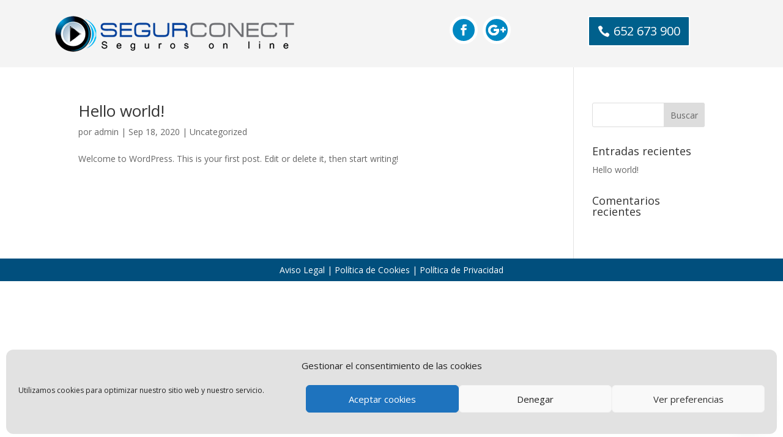

--- FILE ---
content_type: text/css
request_url: https://segurodemotodeagua.com/wp-content/plugins/woocommerce-bulk-variations/assets/css/frontend/wc-bulk-variations-frontend_table.css?ver=1.0.7
body_size: 395
content:
table.wc-bulk-variations-table .wcbvp_quantity {
	width: 95%;
	padding: 5px;
    border: 1px solid #ccc;
    margin-bottom: 0px !important;
}

table.wc-bulk-variations-table .woocommerce-Price-amount {
    display: block;
    text-align: left;
}

form.wcbvp-cart div.wcbvp-total-left {
	float: left;
	text-align: left;
	width: 50%;
}

form.wcbvp-cart div.wcbvp-total-right {
	float: right;
	width: 50%;
	text-align: right;
}

form.wcbvp-cart div.wcbvp-total-right button.single_add_to_cart_button {
	margin: 0;	
}

table.wc-bulk-variations-table td:first-child img {
	float: left;
}

table.wc-bulk-variations-table td:first-child span.with-image {
	line-height: 64px;
	margin-left: 10px;
	
}

table.wc-bulk-variations-table td:first-child span.no-image {
	line-height: 12px !important;
	margin-left: 0 !important;	
}

table.wc-bulk-variations-table td {
	padding: 0.5em;
	min-width: 75px;
	width: 75px;
	vertical-align: top;
}

table.wc-bulk-variations-table td:nth-child(1n+3) {
	vertical-align: top;	
}

table.wc-bulk-variations-table th {
	padding: 0.5em;
	text-align: left;
}

div.wc-bulk-variations-table-wrapper {
	overflow-x: auto;
	overflow-y: none;
	margin-bottom: 15px;
}

div.wc-bulk-variations-table-wrapper::-webkit-scrollbar {
  -webkit-appearance: none;
  width: 4px;
}

div.wc-bulk-variations-table-wrapper::-webkit-scrollbar-thumb {
  border-radius: 4px;
  background-color: rgba(0, 0, 0, .5);
  box-shadow: 0 0 1px rgba(255, 255, 255, .5);
}

table.wc-bulk-variations-table-wrapper {
	line-height: 0px !important;
}

table.wc-bulk-variations-table ins::before {
	content: "" !important;
    display: none !important;
    padding: 0 !important;
}

div.wcbvp-total-wrapper {
	
	padding-bottom: 10px;	
}